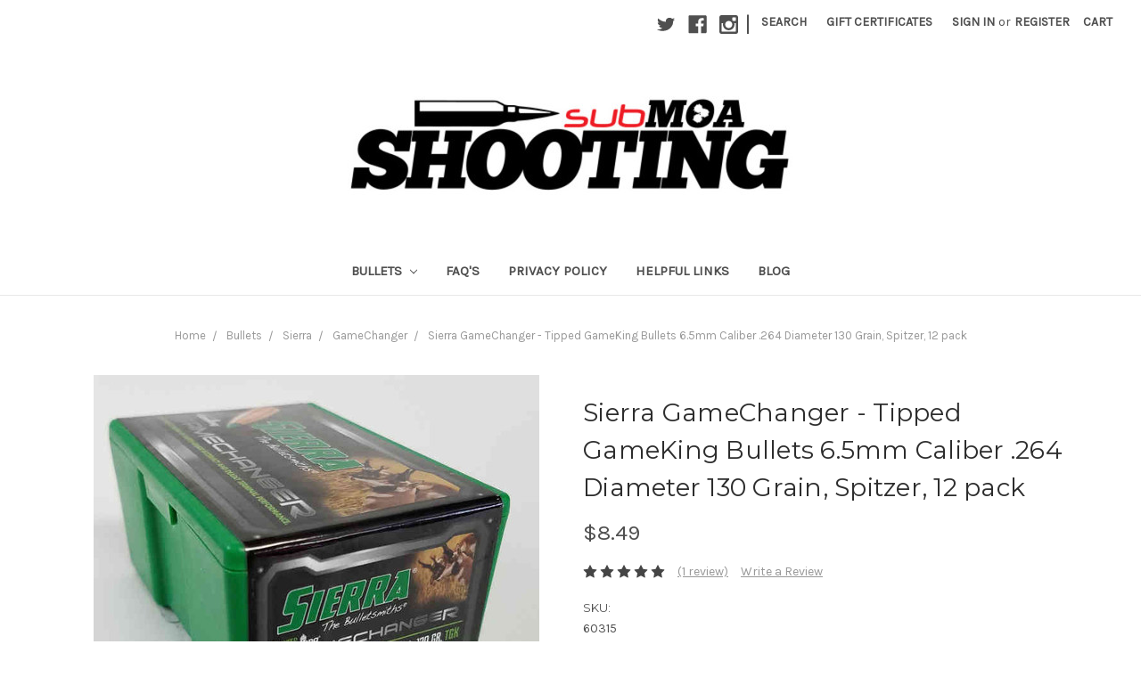

--- FILE ---
content_type: text/html; charset=utf-8
request_url: https://www.google.com/recaptcha/api2/anchor?ar=1&k=6LcjX0sbAAAAACp92-MNpx66FT4pbIWh-FTDmkkz&co=aHR0cHM6Ly93d3cuc3VibW9hc2hvb3RpbmcuY29tOjQ0Mw..&hl=en&v=N67nZn4AqZkNcbeMu4prBgzg&size=normal&anchor-ms=20000&execute-ms=30000&cb=wgy9v1a2pfx4
body_size: 49180
content:
<!DOCTYPE HTML><html dir="ltr" lang="en"><head><meta http-equiv="Content-Type" content="text/html; charset=UTF-8">
<meta http-equiv="X-UA-Compatible" content="IE=edge">
<title>reCAPTCHA</title>
<style type="text/css">
/* cyrillic-ext */
@font-face {
  font-family: 'Roboto';
  font-style: normal;
  font-weight: 400;
  font-stretch: 100%;
  src: url(//fonts.gstatic.com/s/roboto/v48/KFO7CnqEu92Fr1ME7kSn66aGLdTylUAMa3GUBHMdazTgWw.woff2) format('woff2');
  unicode-range: U+0460-052F, U+1C80-1C8A, U+20B4, U+2DE0-2DFF, U+A640-A69F, U+FE2E-FE2F;
}
/* cyrillic */
@font-face {
  font-family: 'Roboto';
  font-style: normal;
  font-weight: 400;
  font-stretch: 100%;
  src: url(//fonts.gstatic.com/s/roboto/v48/KFO7CnqEu92Fr1ME7kSn66aGLdTylUAMa3iUBHMdazTgWw.woff2) format('woff2');
  unicode-range: U+0301, U+0400-045F, U+0490-0491, U+04B0-04B1, U+2116;
}
/* greek-ext */
@font-face {
  font-family: 'Roboto';
  font-style: normal;
  font-weight: 400;
  font-stretch: 100%;
  src: url(//fonts.gstatic.com/s/roboto/v48/KFO7CnqEu92Fr1ME7kSn66aGLdTylUAMa3CUBHMdazTgWw.woff2) format('woff2');
  unicode-range: U+1F00-1FFF;
}
/* greek */
@font-face {
  font-family: 'Roboto';
  font-style: normal;
  font-weight: 400;
  font-stretch: 100%;
  src: url(//fonts.gstatic.com/s/roboto/v48/KFO7CnqEu92Fr1ME7kSn66aGLdTylUAMa3-UBHMdazTgWw.woff2) format('woff2');
  unicode-range: U+0370-0377, U+037A-037F, U+0384-038A, U+038C, U+038E-03A1, U+03A3-03FF;
}
/* math */
@font-face {
  font-family: 'Roboto';
  font-style: normal;
  font-weight: 400;
  font-stretch: 100%;
  src: url(//fonts.gstatic.com/s/roboto/v48/KFO7CnqEu92Fr1ME7kSn66aGLdTylUAMawCUBHMdazTgWw.woff2) format('woff2');
  unicode-range: U+0302-0303, U+0305, U+0307-0308, U+0310, U+0312, U+0315, U+031A, U+0326-0327, U+032C, U+032F-0330, U+0332-0333, U+0338, U+033A, U+0346, U+034D, U+0391-03A1, U+03A3-03A9, U+03B1-03C9, U+03D1, U+03D5-03D6, U+03F0-03F1, U+03F4-03F5, U+2016-2017, U+2034-2038, U+203C, U+2040, U+2043, U+2047, U+2050, U+2057, U+205F, U+2070-2071, U+2074-208E, U+2090-209C, U+20D0-20DC, U+20E1, U+20E5-20EF, U+2100-2112, U+2114-2115, U+2117-2121, U+2123-214F, U+2190, U+2192, U+2194-21AE, U+21B0-21E5, U+21F1-21F2, U+21F4-2211, U+2213-2214, U+2216-22FF, U+2308-230B, U+2310, U+2319, U+231C-2321, U+2336-237A, U+237C, U+2395, U+239B-23B7, U+23D0, U+23DC-23E1, U+2474-2475, U+25AF, U+25B3, U+25B7, U+25BD, U+25C1, U+25CA, U+25CC, U+25FB, U+266D-266F, U+27C0-27FF, U+2900-2AFF, U+2B0E-2B11, U+2B30-2B4C, U+2BFE, U+3030, U+FF5B, U+FF5D, U+1D400-1D7FF, U+1EE00-1EEFF;
}
/* symbols */
@font-face {
  font-family: 'Roboto';
  font-style: normal;
  font-weight: 400;
  font-stretch: 100%;
  src: url(//fonts.gstatic.com/s/roboto/v48/KFO7CnqEu92Fr1ME7kSn66aGLdTylUAMaxKUBHMdazTgWw.woff2) format('woff2');
  unicode-range: U+0001-000C, U+000E-001F, U+007F-009F, U+20DD-20E0, U+20E2-20E4, U+2150-218F, U+2190, U+2192, U+2194-2199, U+21AF, U+21E6-21F0, U+21F3, U+2218-2219, U+2299, U+22C4-22C6, U+2300-243F, U+2440-244A, U+2460-24FF, U+25A0-27BF, U+2800-28FF, U+2921-2922, U+2981, U+29BF, U+29EB, U+2B00-2BFF, U+4DC0-4DFF, U+FFF9-FFFB, U+10140-1018E, U+10190-1019C, U+101A0, U+101D0-101FD, U+102E0-102FB, U+10E60-10E7E, U+1D2C0-1D2D3, U+1D2E0-1D37F, U+1F000-1F0FF, U+1F100-1F1AD, U+1F1E6-1F1FF, U+1F30D-1F30F, U+1F315, U+1F31C, U+1F31E, U+1F320-1F32C, U+1F336, U+1F378, U+1F37D, U+1F382, U+1F393-1F39F, U+1F3A7-1F3A8, U+1F3AC-1F3AF, U+1F3C2, U+1F3C4-1F3C6, U+1F3CA-1F3CE, U+1F3D4-1F3E0, U+1F3ED, U+1F3F1-1F3F3, U+1F3F5-1F3F7, U+1F408, U+1F415, U+1F41F, U+1F426, U+1F43F, U+1F441-1F442, U+1F444, U+1F446-1F449, U+1F44C-1F44E, U+1F453, U+1F46A, U+1F47D, U+1F4A3, U+1F4B0, U+1F4B3, U+1F4B9, U+1F4BB, U+1F4BF, U+1F4C8-1F4CB, U+1F4D6, U+1F4DA, U+1F4DF, U+1F4E3-1F4E6, U+1F4EA-1F4ED, U+1F4F7, U+1F4F9-1F4FB, U+1F4FD-1F4FE, U+1F503, U+1F507-1F50B, U+1F50D, U+1F512-1F513, U+1F53E-1F54A, U+1F54F-1F5FA, U+1F610, U+1F650-1F67F, U+1F687, U+1F68D, U+1F691, U+1F694, U+1F698, U+1F6AD, U+1F6B2, U+1F6B9-1F6BA, U+1F6BC, U+1F6C6-1F6CF, U+1F6D3-1F6D7, U+1F6E0-1F6EA, U+1F6F0-1F6F3, U+1F6F7-1F6FC, U+1F700-1F7FF, U+1F800-1F80B, U+1F810-1F847, U+1F850-1F859, U+1F860-1F887, U+1F890-1F8AD, U+1F8B0-1F8BB, U+1F8C0-1F8C1, U+1F900-1F90B, U+1F93B, U+1F946, U+1F984, U+1F996, U+1F9E9, U+1FA00-1FA6F, U+1FA70-1FA7C, U+1FA80-1FA89, U+1FA8F-1FAC6, U+1FACE-1FADC, U+1FADF-1FAE9, U+1FAF0-1FAF8, U+1FB00-1FBFF;
}
/* vietnamese */
@font-face {
  font-family: 'Roboto';
  font-style: normal;
  font-weight: 400;
  font-stretch: 100%;
  src: url(//fonts.gstatic.com/s/roboto/v48/KFO7CnqEu92Fr1ME7kSn66aGLdTylUAMa3OUBHMdazTgWw.woff2) format('woff2');
  unicode-range: U+0102-0103, U+0110-0111, U+0128-0129, U+0168-0169, U+01A0-01A1, U+01AF-01B0, U+0300-0301, U+0303-0304, U+0308-0309, U+0323, U+0329, U+1EA0-1EF9, U+20AB;
}
/* latin-ext */
@font-face {
  font-family: 'Roboto';
  font-style: normal;
  font-weight: 400;
  font-stretch: 100%;
  src: url(//fonts.gstatic.com/s/roboto/v48/KFO7CnqEu92Fr1ME7kSn66aGLdTylUAMa3KUBHMdazTgWw.woff2) format('woff2');
  unicode-range: U+0100-02BA, U+02BD-02C5, U+02C7-02CC, U+02CE-02D7, U+02DD-02FF, U+0304, U+0308, U+0329, U+1D00-1DBF, U+1E00-1E9F, U+1EF2-1EFF, U+2020, U+20A0-20AB, U+20AD-20C0, U+2113, U+2C60-2C7F, U+A720-A7FF;
}
/* latin */
@font-face {
  font-family: 'Roboto';
  font-style: normal;
  font-weight: 400;
  font-stretch: 100%;
  src: url(//fonts.gstatic.com/s/roboto/v48/KFO7CnqEu92Fr1ME7kSn66aGLdTylUAMa3yUBHMdazQ.woff2) format('woff2');
  unicode-range: U+0000-00FF, U+0131, U+0152-0153, U+02BB-02BC, U+02C6, U+02DA, U+02DC, U+0304, U+0308, U+0329, U+2000-206F, U+20AC, U+2122, U+2191, U+2193, U+2212, U+2215, U+FEFF, U+FFFD;
}
/* cyrillic-ext */
@font-face {
  font-family: 'Roboto';
  font-style: normal;
  font-weight: 500;
  font-stretch: 100%;
  src: url(//fonts.gstatic.com/s/roboto/v48/KFO7CnqEu92Fr1ME7kSn66aGLdTylUAMa3GUBHMdazTgWw.woff2) format('woff2');
  unicode-range: U+0460-052F, U+1C80-1C8A, U+20B4, U+2DE0-2DFF, U+A640-A69F, U+FE2E-FE2F;
}
/* cyrillic */
@font-face {
  font-family: 'Roboto';
  font-style: normal;
  font-weight: 500;
  font-stretch: 100%;
  src: url(//fonts.gstatic.com/s/roboto/v48/KFO7CnqEu92Fr1ME7kSn66aGLdTylUAMa3iUBHMdazTgWw.woff2) format('woff2');
  unicode-range: U+0301, U+0400-045F, U+0490-0491, U+04B0-04B1, U+2116;
}
/* greek-ext */
@font-face {
  font-family: 'Roboto';
  font-style: normal;
  font-weight: 500;
  font-stretch: 100%;
  src: url(//fonts.gstatic.com/s/roboto/v48/KFO7CnqEu92Fr1ME7kSn66aGLdTylUAMa3CUBHMdazTgWw.woff2) format('woff2');
  unicode-range: U+1F00-1FFF;
}
/* greek */
@font-face {
  font-family: 'Roboto';
  font-style: normal;
  font-weight: 500;
  font-stretch: 100%;
  src: url(//fonts.gstatic.com/s/roboto/v48/KFO7CnqEu92Fr1ME7kSn66aGLdTylUAMa3-UBHMdazTgWw.woff2) format('woff2');
  unicode-range: U+0370-0377, U+037A-037F, U+0384-038A, U+038C, U+038E-03A1, U+03A3-03FF;
}
/* math */
@font-face {
  font-family: 'Roboto';
  font-style: normal;
  font-weight: 500;
  font-stretch: 100%;
  src: url(//fonts.gstatic.com/s/roboto/v48/KFO7CnqEu92Fr1ME7kSn66aGLdTylUAMawCUBHMdazTgWw.woff2) format('woff2');
  unicode-range: U+0302-0303, U+0305, U+0307-0308, U+0310, U+0312, U+0315, U+031A, U+0326-0327, U+032C, U+032F-0330, U+0332-0333, U+0338, U+033A, U+0346, U+034D, U+0391-03A1, U+03A3-03A9, U+03B1-03C9, U+03D1, U+03D5-03D6, U+03F0-03F1, U+03F4-03F5, U+2016-2017, U+2034-2038, U+203C, U+2040, U+2043, U+2047, U+2050, U+2057, U+205F, U+2070-2071, U+2074-208E, U+2090-209C, U+20D0-20DC, U+20E1, U+20E5-20EF, U+2100-2112, U+2114-2115, U+2117-2121, U+2123-214F, U+2190, U+2192, U+2194-21AE, U+21B0-21E5, U+21F1-21F2, U+21F4-2211, U+2213-2214, U+2216-22FF, U+2308-230B, U+2310, U+2319, U+231C-2321, U+2336-237A, U+237C, U+2395, U+239B-23B7, U+23D0, U+23DC-23E1, U+2474-2475, U+25AF, U+25B3, U+25B7, U+25BD, U+25C1, U+25CA, U+25CC, U+25FB, U+266D-266F, U+27C0-27FF, U+2900-2AFF, U+2B0E-2B11, U+2B30-2B4C, U+2BFE, U+3030, U+FF5B, U+FF5D, U+1D400-1D7FF, U+1EE00-1EEFF;
}
/* symbols */
@font-face {
  font-family: 'Roboto';
  font-style: normal;
  font-weight: 500;
  font-stretch: 100%;
  src: url(//fonts.gstatic.com/s/roboto/v48/KFO7CnqEu92Fr1ME7kSn66aGLdTylUAMaxKUBHMdazTgWw.woff2) format('woff2');
  unicode-range: U+0001-000C, U+000E-001F, U+007F-009F, U+20DD-20E0, U+20E2-20E4, U+2150-218F, U+2190, U+2192, U+2194-2199, U+21AF, U+21E6-21F0, U+21F3, U+2218-2219, U+2299, U+22C4-22C6, U+2300-243F, U+2440-244A, U+2460-24FF, U+25A0-27BF, U+2800-28FF, U+2921-2922, U+2981, U+29BF, U+29EB, U+2B00-2BFF, U+4DC0-4DFF, U+FFF9-FFFB, U+10140-1018E, U+10190-1019C, U+101A0, U+101D0-101FD, U+102E0-102FB, U+10E60-10E7E, U+1D2C0-1D2D3, U+1D2E0-1D37F, U+1F000-1F0FF, U+1F100-1F1AD, U+1F1E6-1F1FF, U+1F30D-1F30F, U+1F315, U+1F31C, U+1F31E, U+1F320-1F32C, U+1F336, U+1F378, U+1F37D, U+1F382, U+1F393-1F39F, U+1F3A7-1F3A8, U+1F3AC-1F3AF, U+1F3C2, U+1F3C4-1F3C6, U+1F3CA-1F3CE, U+1F3D4-1F3E0, U+1F3ED, U+1F3F1-1F3F3, U+1F3F5-1F3F7, U+1F408, U+1F415, U+1F41F, U+1F426, U+1F43F, U+1F441-1F442, U+1F444, U+1F446-1F449, U+1F44C-1F44E, U+1F453, U+1F46A, U+1F47D, U+1F4A3, U+1F4B0, U+1F4B3, U+1F4B9, U+1F4BB, U+1F4BF, U+1F4C8-1F4CB, U+1F4D6, U+1F4DA, U+1F4DF, U+1F4E3-1F4E6, U+1F4EA-1F4ED, U+1F4F7, U+1F4F9-1F4FB, U+1F4FD-1F4FE, U+1F503, U+1F507-1F50B, U+1F50D, U+1F512-1F513, U+1F53E-1F54A, U+1F54F-1F5FA, U+1F610, U+1F650-1F67F, U+1F687, U+1F68D, U+1F691, U+1F694, U+1F698, U+1F6AD, U+1F6B2, U+1F6B9-1F6BA, U+1F6BC, U+1F6C6-1F6CF, U+1F6D3-1F6D7, U+1F6E0-1F6EA, U+1F6F0-1F6F3, U+1F6F7-1F6FC, U+1F700-1F7FF, U+1F800-1F80B, U+1F810-1F847, U+1F850-1F859, U+1F860-1F887, U+1F890-1F8AD, U+1F8B0-1F8BB, U+1F8C0-1F8C1, U+1F900-1F90B, U+1F93B, U+1F946, U+1F984, U+1F996, U+1F9E9, U+1FA00-1FA6F, U+1FA70-1FA7C, U+1FA80-1FA89, U+1FA8F-1FAC6, U+1FACE-1FADC, U+1FADF-1FAE9, U+1FAF0-1FAF8, U+1FB00-1FBFF;
}
/* vietnamese */
@font-face {
  font-family: 'Roboto';
  font-style: normal;
  font-weight: 500;
  font-stretch: 100%;
  src: url(//fonts.gstatic.com/s/roboto/v48/KFO7CnqEu92Fr1ME7kSn66aGLdTylUAMa3OUBHMdazTgWw.woff2) format('woff2');
  unicode-range: U+0102-0103, U+0110-0111, U+0128-0129, U+0168-0169, U+01A0-01A1, U+01AF-01B0, U+0300-0301, U+0303-0304, U+0308-0309, U+0323, U+0329, U+1EA0-1EF9, U+20AB;
}
/* latin-ext */
@font-face {
  font-family: 'Roboto';
  font-style: normal;
  font-weight: 500;
  font-stretch: 100%;
  src: url(//fonts.gstatic.com/s/roboto/v48/KFO7CnqEu92Fr1ME7kSn66aGLdTylUAMa3KUBHMdazTgWw.woff2) format('woff2');
  unicode-range: U+0100-02BA, U+02BD-02C5, U+02C7-02CC, U+02CE-02D7, U+02DD-02FF, U+0304, U+0308, U+0329, U+1D00-1DBF, U+1E00-1E9F, U+1EF2-1EFF, U+2020, U+20A0-20AB, U+20AD-20C0, U+2113, U+2C60-2C7F, U+A720-A7FF;
}
/* latin */
@font-face {
  font-family: 'Roboto';
  font-style: normal;
  font-weight: 500;
  font-stretch: 100%;
  src: url(//fonts.gstatic.com/s/roboto/v48/KFO7CnqEu92Fr1ME7kSn66aGLdTylUAMa3yUBHMdazQ.woff2) format('woff2');
  unicode-range: U+0000-00FF, U+0131, U+0152-0153, U+02BB-02BC, U+02C6, U+02DA, U+02DC, U+0304, U+0308, U+0329, U+2000-206F, U+20AC, U+2122, U+2191, U+2193, U+2212, U+2215, U+FEFF, U+FFFD;
}
/* cyrillic-ext */
@font-face {
  font-family: 'Roboto';
  font-style: normal;
  font-weight: 900;
  font-stretch: 100%;
  src: url(//fonts.gstatic.com/s/roboto/v48/KFO7CnqEu92Fr1ME7kSn66aGLdTylUAMa3GUBHMdazTgWw.woff2) format('woff2');
  unicode-range: U+0460-052F, U+1C80-1C8A, U+20B4, U+2DE0-2DFF, U+A640-A69F, U+FE2E-FE2F;
}
/* cyrillic */
@font-face {
  font-family: 'Roboto';
  font-style: normal;
  font-weight: 900;
  font-stretch: 100%;
  src: url(//fonts.gstatic.com/s/roboto/v48/KFO7CnqEu92Fr1ME7kSn66aGLdTylUAMa3iUBHMdazTgWw.woff2) format('woff2');
  unicode-range: U+0301, U+0400-045F, U+0490-0491, U+04B0-04B1, U+2116;
}
/* greek-ext */
@font-face {
  font-family: 'Roboto';
  font-style: normal;
  font-weight: 900;
  font-stretch: 100%;
  src: url(//fonts.gstatic.com/s/roboto/v48/KFO7CnqEu92Fr1ME7kSn66aGLdTylUAMa3CUBHMdazTgWw.woff2) format('woff2');
  unicode-range: U+1F00-1FFF;
}
/* greek */
@font-face {
  font-family: 'Roboto';
  font-style: normal;
  font-weight: 900;
  font-stretch: 100%;
  src: url(//fonts.gstatic.com/s/roboto/v48/KFO7CnqEu92Fr1ME7kSn66aGLdTylUAMa3-UBHMdazTgWw.woff2) format('woff2');
  unicode-range: U+0370-0377, U+037A-037F, U+0384-038A, U+038C, U+038E-03A1, U+03A3-03FF;
}
/* math */
@font-face {
  font-family: 'Roboto';
  font-style: normal;
  font-weight: 900;
  font-stretch: 100%;
  src: url(//fonts.gstatic.com/s/roboto/v48/KFO7CnqEu92Fr1ME7kSn66aGLdTylUAMawCUBHMdazTgWw.woff2) format('woff2');
  unicode-range: U+0302-0303, U+0305, U+0307-0308, U+0310, U+0312, U+0315, U+031A, U+0326-0327, U+032C, U+032F-0330, U+0332-0333, U+0338, U+033A, U+0346, U+034D, U+0391-03A1, U+03A3-03A9, U+03B1-03C9, U+03D1, U+03D5-03D6, U+03F0-03F1, U+03F4-03F5, U+2016-2017, U+2034-2038, U+203C, U+2040, U+2043, U+2047, U+2050, U+2057, U+205F, U+2070-2071, U+2074-208E, U+2090-209C, U+20D0-20DC, U+20E1, U+20E5-20EF, U+2100-2112, U+2114-2115, U+2117-2121, U+2123-214F, U+2190, U+2192, U+2194-21AE, U+21B0-21E5, U+21F1-21F2, U+21F4-2211, U+2213-2214, U+2216-22FF, U+2308-230B, U+2310, U+2319, U+231C-2321, U+2336-237A, U+237C, U+2395, U+239B-23B7, U+23D0, U+23DC-23E1, U+2474-2475, U+25AF, U+25B3, U+25B7, U+25BD, U+25C1, U+25CA, U+25CC, U+25FB, U+266D-266F, U+27C0-27FF, U+2900-2AFF, U+2B0E-2B11, U+2B30-2B4C, U+2BFE, U+3030, U+FF5B, U+FF5D, U+1D400-1D7FF, U+1EE00-1EEFF;
}
/* symbols */
@font-face {
  font-family: 'Roboto';
  font-style: normal;
  font-weight: 900;
  font-stretch: 100%;
  src: url(//fonts.gstatic.com/s/roboto/v48/KFO7CnqEu92Fr1ME7kSn66aGLdTylUAMaxKUBHMdazTgWw.woff2) format('woff2');
  unicode-range: U+0001-000C, U+000E-001F, U+007F-009F, U+20DD-20E0, U+20E2-20E4, U+2150-218F, U+2190, U+2192, U+2194-2199, U+21AF, U+21E6-21F0, U+21F3, U+2218-2219, U+2299, U+22C4-22C6, U+2300-243F, U+2440-244A, U+2460-24FF, U+25A0-27BF, U+2800-28FF, U+2921-2922, U+2981, U+29BF, U+29EB, U+2B00-2BFF, U+4DC0-4DFF, U+FFF9-FFFB, U+10140-1018E, U+10190-1019C, U+101A0, U+101D0-101FD, U+102E0-102FB, U+10E60-10E7E, U+1D2C0-1D2D3, U+1D2E0-1D37F, U+1F000-1F0FF, U+1F100-1F1AD, U+1F1E6-1F1FF, U+1F30D-1F30F, U+1F315, U+1F31C, U+1F31E, U+1F320-1F32C, U+1F336, U+1F378, U+1F37D, U+1F382, U+1F393-1F39F, U+1F3A7-1F3A8, U+1F3AC-1F3AF, U+1F3C2, U+1F3C4-1F3C6, U+1F3CA-1F3CE, U+1F3D4-1F3E0, U+1F3ED, U+1F3F1-1F3F3, U+1F3F5-1F3F7, U+1F408, U+1F415, U+1F41F, U+1F426, U+1F43F, U+1F441-1F442, U+1F444, U+1F446-1F449, U+1F44C-1F44E, U+1F453, U+1F46A, U+1F47D, U+1F4A3, U+1F4B0, U+1F4B3, U+1F4B9, U+1F4BB, U+1F4BF, U+1F4C8-1F4CB, U+1F4D6, U+1F4DA, U+1F4DF, U+1F4E3-1F4E6, U+1F4EA-1F4ED, U+1F4F7, U+1F4F9-1F4FB, U+1F4FD-1F4FE, U+1F503, U+1F507-1F50B, U+1F50D, U+1F512-1F513, U+1F53E-1F54A, U+1F54F-1F5FA, U+1F610, U+1F650-1F67F, U+1F687, U+1F68D, U+1F691, U+1F694, U+1F698, U+1F6AD, U+1F6B2, U+1F6B9-1F6BA, U+1F6BC, U+1F6C6-1F6CF, U+1F6D3-1F6D7, U+1F6E0-1F6EA, U+1F6F0-1F6F3, U+1F6F7-1F6FC, U+1F700-1F7FF, U+1F800-1F80B, U+1F810-1F847, U+1F850-1F859, U+1F860-1F887, U+1F890-1F8AD, U+1F8B0-1F8BB, U+1F8C0-1F8C1, U+1F900-1F90B, U+1F93B, U+1F946, U+1F984, U+1F996, U+1F9E9, U+1FA00-1FA6F, U+1FA70-1FA7C, U+1FA80-1FA89, U+1FA8F-1FAC6, U+1FACE-1FADC, U+1FADF-1FAE9, U+1FAF0-1FAF8, U+1FB00-1FBFF;
}
/* vietnamese */
@font-face {
  font-family: 'Roboto';
  font-style: normal;
  font-weight: 900;
  font-stretch: 100%;
  src: url(//fonts.gstatic.com/s/roboto/v48/KFO7CnqEu92Fr1ME7kSn66aGLdTylUAMa3OUBHMdazTgWw.woff2) format('woff2');
  unicode-range: U+0102-0103, U+0110-0111, U+0128-0129, U+0168-0169, U+01A0-01A1, U+01AF-01B0, U+0300-0301, U+0303-0304, U+0308-0309, U+0323, U+0329, U+1EA0-1EF9, U+20AB;
}
/* latin-ext */
@font-face {
  font-family: 'Roboto';
  font-style: normal;
  font-weight: 900;
  font-stretch: 100%;
  src: url(//fonts.gstatic.com/s/roboto/v48/KFO7CnqEu92Fr1ME7kSn66aGLdTylUAMa3KUBHMdazTgWw.woff2) format('woff2');
  unicode-range: U+0100-02BA, U+02BD-02C5, U+02C7-02CC, U+02CE-02D7, U+02DD-02FF, U+0304, U+0308, U+0329, U+1D00-1DBF, U+1E00-1E9F, U+1EF2-1EFF, U+2020, U+20A0-20AB, U+20AD-20C0, U+2113, U+2C60-2C7F, U+A720-A7FF;
}
/* latin */
@font-face {
  font-family: 'Roboto';
  font-style: normal;
  font-weight: 900;
  font-stretch: 100%;
  src: url(//fonts.gstatic.com/s/roboto/v48/KFO7CnqEu92Fr1ME7kSn66aGLdTylUAMa3yUBHMdazQ.woff2) format('woff2');
  unicode-range: U+0000-00FF, U+0131, U+0152-0153, U+02BB-02BC, U+02C6, U+02DA, U+02DC, U+0304, U+0308, U+0329, U+2000-206F, U+20AC, U+2122, U+2191, U+2193, U+2212, U+2215, U+FEFF, U+FFFD;
}

</style>
<link rel="stylesheet" type="text/css" href="https://www.gstatic.com/recaptcha/releases/N67nZn4AqZkNcbeMu4prBgzg/styles__ltr.css">
<script nonce="pgFDIOERkPLxhwKwvDSzqw" type="text/javascript">window['__recaptcha_api'] = 'https://www.google.com/recaptcha/api2/';</script>
<script type="text/javascript" src="https://www.gstatic.com/recaptcha/releases/N67nZn4AqZkNcbeMu4prBgzg/recaptcha__en.js" nonce="pgFDIOERkPLxhwKwvDSzqw">
      
    </script></head>
<body><div id="rc-anchor-alert" class="rc-anchor-alert"></div>
<input type="hidden" id="recaptcha-token" value="[base64]">
<script type="text/javascript" nonce="pgFDIOERkPLxhwKwvDSzqw">
      recaptcha.anchor.Main.init("[\x22ainput\x22,[\x22bgdata\x22,\x22\x22,\[base64]/[base64]/MjU1Ong/[base64]/[base64]/[base64]/[base64]/[base64]/[base64]/[base64]/[base64]/[base64]/[base64]/[base64]/[base64]/[base64]/[base64]/[base64]\\u003d\x22,\[base64]\x22,\x22WksUZRpRw6o0ZgfDqn4dw4jDhcKCcWIxYsKXB8K+GgVvwrTCqV9BVBlWJcKVwrnDjCo0wqJ0w6p7FELDskjCvcKkGsK+wpTDvcOJwofDlcO/NgHCusKHdyrCjcOnwqlcwoTDr8KtwoJwf8Otwp1AwpEAwp3DnEwdw7JmYsOFwpgFMMORw6DCocOiw4gpwqjDp8OjQMKUw45Wwr3CtQsDPcOVw70mw73CplnCnXnDpT8SwqtfZ2bCinrDlDwOwrLDoMO1dgpcw5paJkvCo8Oxw4rCux/DuDfDmSPCrsOlwoR1w6Acw4HCrmjCqcK/[base64]/CksK3wqljw4MswpNAw4zDnWnCiWDDll7DrcKZw7rDozB1woxDd8KzLsKCBcO6wrvCo8K5ecK2woVrO0tAOcKzO8OMw6wLwph7Y8K1woEvbCVjw7prVsKbwo0uw5XDmGt/bCbDkcOxwqHCgsO8Gz7Cu8OCwos7woUlw7pQCcO4c2dXDsOeZcKWFcOEIzTCinUxw4bDj0QBw7dtwqgKw53CqlQoEMODwoTDgFsQw4HCjGLCucKiGELDicO9OU1/Y1cpEsKRwrfDpn3CucOmw67DlmHDicOfcDPDlwR2wr1vw5VBwpzCnsKvwpYUFMK1VwnCkgzCtAjCliDDl0M7w6bDl8KWNBU6w7MJXMOJwpAkcMONW2h0TsOuI8O9fMOuwpDCjWLCtFgKM8OqNS3CpMKewpbDg0F4wrpdEMOmM8Omw4XDnxBUw4/DvH5mw67CtsKywpPDmcOgwr3CoGjDlCZ8w4HCjQHCn8KkJkg5w4fDsMKbGFLCqcKJw6cyF0rDrHrCoMKxwonCrw8vwqbCjgLCqsOJw5AUwpAow5vDjh0wCMK7w7jDmnY9G8Oia8KxKSzDlMKyRhDCj8KDw6MRwr0QMyTCvsO/wqMrY8O/wq4SdcOTRcOkCMO2LQ9mw48Vwqxuw4XDh13Dtw/CssONwr/CscKxBMKJw7HCtijDl8OYUcOVUlE7JCIENMKkwrnCnAw4w7/[base64]/DnMK1wqIgw5PCmG8xw5c2w7PCiifCocOQw5rCgMOzA8OFWMOlAcOnD8Kmw5tMUsOfw6zDo0NdTsO+M8KLTsOcNMOQMD3CiMKTwpMHZj/CoS7Dj8O/w43DhD4nwq1ewpTDsi7Ct05uwpLDmcK8w5/DsmZQw5RvGsKKAcOJwpJDCMOKGnUqw73Cui/[base64]/w7bDvVktYw3CkFJ6wqsoPsOMwoLClCjDkMONwrECwrsSw6p2w5waw6jDmcOzw6TCkMOdLcKjwpRUw4nCujkLcMO7MMKiw7zDrMKTwpzDn8KJbcKKw7DCuTJTwrx9wqV+eRbDkWHDpxh+Vh8Sw7N9HMO9PsKSwqoVUMKLFsKIfVssw6PDsMK0w5jDllTCvB/[base64]/[base64]/DlcKSw5Bva8KORyfDoXJZwqJzwofDjMO2UcOTwpDCo8K/[base64]/XCB1U8Oawo/DrcODw63DoFIwXcKeBMK4O8OCw60EB8KlKMKEworDlBXCqcOzwoZyw4jCqSM/BXzClcO/wp9hPkEKw4Y7w50NVcKbw7jCmGYew55EMhDDlsKGw7cLw7fDmsKEZ8KhewB8Ah17eMOawonCpcKIYSc/w6ohw5XCs8Okw68WwqvDriMuwpLCrDfCkxbCscKcwq8iwofCu8O5wrQuw5vDmcOgw7bDucKtEMO9ckHCrnkjwonCi8OAwr5iwqHDpMOCw496BATDksKow6MCwqp7wqnCoQ1Nw78dwpDDkR5ewphaK0TCq8KJw4ksCnMBwo/Ci8O0Un5qMcKiw7cbw5RkU0hHTsOpwpAGG2o6XAkmwpZydsOyw6pzwo8Sw5DDo8KAw6JeYcKObF3CrMKTw5/Ct8OQw4J7J8KqR8OVw67DgRlMPMKbw7vDjcKDwpwywofDlTwNSMKgZkQFPsOvw7k5FsOOWcO+BHfDv11xIsKqdirDnMOSIxrCs8KCw5nDkcKLCMO4wrPDjmzCtsO/w5fDr2TDoGLCk8OcFsK/w6ERcBRwwpICUDk8w5vDgsKUw5bCjsObw4LDucKMw7xKYMO1wpjCkMOnw4xiRmnDniUwMm1mw4kMw7sawrfCnQ7Cpm5fD1PDisOhUwrChz3DoMOtIz3DjsOBw7LCo8KlfUw0HCFpIMKZwpEVQCXCrkR/[base64]/DgXQHw5QvY8Osw6dkfy7CncKSFEsaw6jCg2txwpTDnVjCiDTDtR3CrQJrwqDDocKaw4vCtcOFw7klTcO3fsOuTsKYSEnChcKREg5owqHDsGIzwoQePicFG1cKw7/[base64]/[base64]/PMKowrTCqMOcw6JUNsKWIBxiwofDhcKde8KPWsKAf8KGw5ovw7zDtyYkwppQLgU8w6/Dl8OuworCvlJSO8O4w4/DrMKbTsKeAMOoezU6wrplw4LCjcKew6rCuMOrC8OYwpJFwqoibsOXwrjDkntvbMKDHsOFwrVCCnTDnHnDo1XCiWTCv8KiwrBYw5XDqsOUw59+PhLCjQDDkRVzw5QtbU/CkFjCt8K3w5AjNXoXw5PDrcKFw6zChsK7ODQow4QvwoF/DRFPfsKgdAPDtsKvw5fChcKCw5jDosOzwrbCnRPCtcOxGWjCoX81GEVUwrrDlMOZJ8KODcKuLXjDscKow4oTbMO9IGtZfMKaYsKzRi7Cl07Ds8Kewq7Di8OgDsORwrrDssOpw7bDgXxtw4wIw7YMNlE4ZQIdwrrDkSHCqHzCijzDoTvDrk/DngDDn8O1w5YtAUnClWxMCsOWwrICwpDDmcKZwqcZw4c0O8OkFcK6wqBbKsKSwqDCtcKZw6Nhw5NWwqg7woZjMcOdwrFIGRrCrXkPwpfDrBrCn8Kswo0sSUrCqQFOwr5Gwr4RJMO/fcOswrUtw65Tw78LwqRnV3fDgh7CqyHDmltcw5PDmcKIXMOEw73DncKWwprDmsOEwoPDp8KUw4fDrcOLC0gNfm5sw73DjU9aK8KYAMO/[base64]/Co8Ofw5XDq8OMwp/CiMKOGsKMCcK9TmE5DsOFHsKyNcKJw5kBwq9dTA0NX8K9w5IVXcOPw73DgMOrw7oDHxDCuMOJUcOAwqPDsjvDoh8gwqoXwp1Dwp85DMO8TcK7w7o8RlzDp2/DuC7CmsO5XSdLYQo2w5PDgUJML8KuwoJ8wpgewrXDjBnCsMKvC8KyGsKNPcOuw5Z/woIhXF00Cld1wqcewqM3w5E5MCfDrsKpa8O8w4VdwpPDiMOlw6LCs0Rgw7jCjcKbCMKywo/Cr8KbCHfCiXDDjcK9wpnDnsKWecOJPQ7Cs8Kvwq7DgQfCl8OTMxbCosK/Nlgkw40jw7PDgzXCszXDssOtw41DH1TDuQzDtcKzYcKDTcOFacOOehjDiWUzwpdfb8KeJzt9cCRUwpbDmMK2O3HChcOKw6PDjsOWdQgjVxLDncOiWsO9YSUYJkdBwoXCoCd0wq7DgsOiHAQQw6PCqcKLwoxLw4wdwpbCphlaw4YiSyxAw6fDnsKLwqXDtXjDgRUeVMO/CMOFwojDjsODw5kwA1lVfR0xVsOBVcKmaMOIBnTDmsKNbcKkNMOHw4fDuB3CmiMIUVpvw7bDq8KUJjTDicO/HkDDq8OgVTnDqlXDlE/Djl3Ct8Kswpx9w5fCsWI6a2XCncKfd8KtwqwTRxrCiMOnNgcuw5w/IxxHD2UzworDocK9wq4gwp/CpcKHQsO2GsKDdTXDr8KAf8OaEcK7wo1nRHXDtsOWJMKNf8KvwpZCazFJwrXDsXUMFcOcwovDlcKGwpVqw7jCnjdoOhxRCsKEIsKFwqAzwpN/SsKeR3tdwq/[base64]/DjcKxwpEvF8OgE8OIW8Kiw7p1w6XDqHTDunDCpnDDpSfDpA7DnsOfwpdpwqvDjMKYw6dswqRqw7g6wqILwqTDvsKzVQXDqC/[base64]/CgZKL8K6w7Ybwr/CpcO3HcKocw4/wo/DlnvDln5vLH3DvMOIwpRHw7wCwrbCnlXCrsO7f8OgwosKGcKgCsKFw4TDm1JgCcOBUh/ClyXDtCFqUcOiw7fDqUwRdcKSwoNxKsOQbCfCo8KoEMKCYsOKNS7ChMO5NcO8RmUsfTfDrMKoI8OFwqNdBjVjw5taBcKCw63DjsK1LsKDw7QEb0rDr0bCuV5QK8O7KMOrw5HDsyXDmMOXCsOaHSHCtsO4BEFIbT3ChB/CqcOgw7HCtgzCiB96w4pWVyAPNAJAecK9wo7DujHChmbDkcOAw4M+wqZbwpcZacKLV8Oyw4NPICRXTGjDuxA9SsOTwqp/w6HCt8OrdsOJwoPDncOpwrHCksOrDMKswoZ2asOjwq3CpcO0wr7DmsOrw5dkCcKcUsO2w5PDh8K/w7xdwo7DtMOmSislEwMHw6d/VyEyw7gGw5cRRG3CvMOww5dEwrRyQRXCt8OYdi7CjSoEwrfCpsK2cCHDuhUAwrLDi8Ksw4LDiMOQwqwMwoIMEmEnEsOTw7LDihrCrW1mGQvDmsOsYMOwwpvDvcKIw6DCgsKpw4nCvw50wp16XcK0bMO4w7/[base64]/JD9uw4HDjsOaMMOHw4BWw7N3w4U/wpLDkFJNPTh7PjZSLnfCvsOgVQFREHzDjjPDphvDnMKIJkVBZ0UXRcOBw5zDvnN7AzVpw6LCvcO+PMORw6IoVMOjG34/I03CiMO4FjrCpSB4DcKIwqLChcKwMsKZHsOrAQnDqsOEwrvDrD/DvEpiSMOnwoPDlMOWw5hpw4YHw73CqlDDjStJJcKRwozCi8KAdjRwdsKow70NwqnDuXXCqsKmTF4Nw5U8w6tPTMKCEjI5ScOfeMK9w5PCmCVqwpdGwonDhX9JwoYJwr7DksKrZMOSw4PDkDU/w7NLOG09w4XDr8Okw7jDhMK+AE7DvGTCg8KySwEwK2TDqsKaZsO6fA52GAgzMV/DpsOdAl9LUU9YwqLCu3/DvsKwwolYwqTCnW4Cwp8ow4pKYXjDiMOhLcKtw7jCnsKZd8OlYcOhMRU6ICx6UC1vwrbDvErCgl0LFjDDosKFHV3DqMKLQFrCgBsqbMOWQBPDjMOUwoHDvUhMYcK6PcK3wogGwovCtcOkQiUjwp7Cl8Otwq1pRB/Cl8Oqw74Vw5DCqMO7D8OicjxewofCgcOyw6QjwoHCj3HChk4ne8O1wpoZIj88EsKQB8ObwqPDosOaw6jDjsK4wrNawofCoMKlKsOpNsKYXBTCs8OHwptuwoM5wo4lSz3ClxTClDduCcOoCjLDpMOWKsK/[base64]/DqVTCi8Ktw7pffSBlw6HCvMKOw47DvBR8FTvCp3RkbcKiI8Oew6vDhcKmwqJVwqNUAsOaaSvCpSXDsnvCtMKMI8Obw55gNMO/G8OLwpbCisOONsOkfsKuw7rCgUUlJMKrYRzCvlnDrVjDml8mw71eG1jDmcKiworDqcK/IsORNsKySsOWa8O/PSIFw6YzBFQJw5rCiMO3AQPDrsKcJMOjwqk4wpsuBsOcwr7DlMOiesOOGTzDisKoCBNpSUzDuwg/w7MAwqLCtsKcfMOcS8K0wpMJwq8UGUkUHw3DgsO9wrnCscKGbUhtMsO5ICMkw7t8M19fP8KUSsOVeB/DtGTCqSh7wonDqDbDjSTDojhVw6N4RwgyMMKXacK0HRtjA30HQsOIwrfDmSzDv8OHw5LDnlHCp8KywpEPAHbCgcKlC8KpQWdww4x3wobCm8KcwobCv8Kxw79wQcOFw7NBfMOlPXxTa23Dt1DCiznCtsK4wqTCscK3wrbCixweF8OyQgLDsMKmwqF/PmnDnV3DhFPDosOJwr7Dq8Ouw5N4NE7CqT7CpEA6F8KnwrzCtCTCpnvCuWBlAMOowpEvLCBWMMKrwrwNw6bCoMOWw6pwwrjCkBYLwrzDpjDCgcKww7J8c13DpwPDomPCozrCtMOhwoJ3wp/CiHBZL8K8PS/DikhARjXDrgjDhcK2wrrCo8OLwq7CvzrCsE1PA8OMwrXDlMOGOcOGw5VUwqDDncKfwpF7wp8/w7pyBcKlwoFQdMOcwrcYw7BAXsKDw7JCw7nDkE9/[base64]/DqXorwpx6VnJ7wrUuPsO+GmTCuDzCjMO+w79gwpQiw53CtVvDncKWwpdZwq9qwoJFwo0eZArDgcO9wqAGWMKkUcOFwq9hcjtwDDYLL8K4w50JwpjChWoowqnDo00afcK0PMKsc8OdR8K9w7FKScO9w549wprDoD9gwqUgFcKvwqodCQJwwqcWFWjDtUhZwqd/N8Oxw4nCpMKAPmRWwo5bCjPCuyXDlMKLw5gCw7d8wojDv0LCg8OmwqPDicODZzNYw77DvWzCn8OqTBLDpsObJ8Kvwp7CgTjDj8OQI8Owf0fDtXcKwo/DlsKJCcOwwprCssOrw7vDvgwtw6LCkjpRwpV1wq0ZwrTCsMKoJyDDiAtEGiZUbn1UbsOuwqMwW8OOw5I4wrTDusKvKsKJwoVgFXpbw4BmZidRw41vLMOuHVo1w7/[base64]/RhTClWJlcsKzCmvDp8KiwotmGcK9woJnw5DChMOkFg07w6PCjsKkJmoJw43DrC7CkkDCq8OzJsOpeQtCw4fDgRrDgibCtGxhw7V2NcOrwrPDhjNtwrBowq4oWMO5wrgeGTjDjjjDjsKewr5FL8KewpZswrNGwqhiw7FkwpI2w4XCoMOJC1rDikF4w6wwwrrDpwbCj0F/[base64]/w6BBwoXDtx3CmcKzw67Du8OTwog2w6LDpsK1RyPDjgVdDg/DuxZaw4llOHvDhRnCm8KqawPDssKrwqA5CXsGDsOVKMKnw4zDl8KQw7PCu0oYQ1PCj8O8FsOYwqNxXlbDm8Kywo7DuzsRVA3DhsOGRMKtwpjCkSUbw68fwpnDusO+XMOKw63Cv0PCiWYJw5/[base64]/w5DDt3fDjHg6S8K2wo98wpVQcB/CsW1uRcK/wrnCpcOrw5JmesKcBcKuw590wp0BwrzDjMKdw48MYlDDu8KIwqsKwoE+BsOmZsKdw5bDvhMHa8OFI8K8w7XDrsOnZhlxw5PDrwrDiivCsyk5ERI/TQDDu8OHRBIjw5PDs0XCiUbCnsKAwqjDr8K0WzPCmiXCoB1eEVfCjXvDh0TChMObSgjDhcKEwrnDs2ZkwpN/w6PCggnCq8K1EsOzw4/DkcOlwq3CkSdKw4zDnS5dw7LCk8OYwrfCukJNwrPCsGrCmsK0MMK/wqnCvUoTwq14dmzCvMK/[base64]/w5kTwr3Dp03DtsOQBX1hwrXDh0rCj1bCsQLDmg3CqUzCtsOZwqsEfcOVUSMWKcKMecKkMAxIOgbChQ7DgsOyw5rDr3BYwqEnQSA+w48dw6p0wqHDgEjClVdbw7MMQCvCtcKNw4TCucOWJ1BBY8KrRWEJwr5qT8K/Z8O3YsKMwq5hw77DvcKow7l6w5FeasKJw6zCulfDojRHw7zCicOIPsKswqtIKFTCqDHCv8KLEMOad8K5Oz/[base64]/ClBxUBA0jUhzCjlTDuhnDsVXDnkEzbyAURsK+NRbCqmPCh23DncKPwoLDrMKiLMK1w6RLDMOsPcKGwpjCrn7DlCF/eMObwogCHyYSfEJRNcOVRDfDmsODw6Fkw5JXwpwcFTfDp3jCvMOFw5nDqlMuw6/[base64]/[base64]/CsMObCcKpM3HDrMORwrrDv3J4w7vDjsOew5zCiMKke8OyNgpKCcKKwrs7ITXCqH7CqF/DscO8OHkjwplkUTNHbcKEwqXCscKva2/CtwIjQgY+GTzDuWgqb2XCsl3Dph9EHFjDqcO5wqLDr8KfwprChXcQw4/CpcKfwoAVHMOrBcKEw6Ezw7FQw6vDgMOKwqBoIVxnX8KNCT0UwrpVwptneQR3YQrCqFTCicKTwqFJKGwawqXCocKbw6Eow7LCscO6wqEiRMOwZ3LDpxohbzTDn2/DvcO+wqUcwrhVBzpowpfDjERUWFtxeMOOwoLDrSPDgMOUFsOGIyBfQX7CvnbCpsOPw4TCpzDDlsKTGMO3wqQxwrrDh8KLw7RWUcOpRMO9w6TCtCBvAwLDsgXCoXPDrMOPeMO/cTomw4dvL1HCqcOfKsKdw6kJwoIMw7dHwqbDvsKhwqvDlEM5NnfDgMOOw6/[base64]/CisKQc8O+IsOHw53ClsONHMKFwprCvnzDuMKDTcOmMEzDnGofwrouwr5+VcOawo3CuQt4wpBQEjYywpvCjjDDo8KWR8O0wrzDsyQzUyPDmmV2bFDDgHh/w7l8ZsOCwq9xMsKQwokwwpQ+HsKhMMKqw6TDncKwwpcOBWbDg1/CiUkBR0AVwpsPw47Ci8K0w78VScOzw5DClC3DnS/Drn3Co8K1wqZKw4bCmcOHMMOCYcKxwpYfwrwxFDbDscOfwp3CsMKQCUbDvcKlw7PDhB0Rw4k5wqs9w4NzVHVFw6fCmMKISQBgw4BJWy1FAsKvZMOow600WXDDv8OIIn3DrXYCcMOYLkvDisOTAMK/CxxaSBHDqcKXUSccw57DpVLCscOKIADDq8KOJHE7w7Ntw4wRw5IKw41xQsK9clrDscKlZ8Kfb3IYw4zDnRTDisK+w6BZw5wlc8Oww7Zew6FTwqXDoMOZwq4vG3JLw63DkcKXYMKIYC7CgTFHwpbCk8O3w6UjFl1sw7HDm8KoVj9dwrfDrMK0XcOpw7/Dk3F8YkrCs8OOU8Khw4zDuXnDmsOTw6bDicOjRVkhY8KfwpMww5rCmMK3woTCpjbDiMKIwoYxaMKBwox2A8KSwpR0NMKfBMKAw5pMAMK/JMKdwpHDrGFvw4tOw540wrBfR8O6w4xSwr0Rw4lcw6TCg8KPwoMFN33DlsOMwpkJe8O1w54xwo5+w5DCkFXDmHpTwqbCkMOOw6pxwqhAE8KuGsOlwqnCsFXCinbDnCjCncKMe8KqNMKEOMKsA8OBw5NQw4/CqMKrw6vDvMOsw5/[base64]/CkU8wwozCuW8ZKw0wdj5STGRIw5kZRMKzZ8KNWhXDvn3CuMKOwrU0YjfDhmY6wrLCg8KJwpjCqMK8w5PDmsKOw71bw6zDvGvCuMKpUMOgwrdJw5B5w4trAcO/bWjDvR5Ww4jCrMOAYUHCo1xkwpEPBMOXw6DDnAnCjcOdaUDDhsK7UzrDosO8PgfCqTPDpXwEY8KCw74Ow7bDlyLCg8KIwr7DtMKqQMOvwpdEwqfDgMOEwoJYw5LCpMKPOcOfw4Q+VcO4ciZEw7zCsMKPwooBMF/[base64]/CocKbwo/[base64]/DuEQBX8OVIl0ww6bDlsKSwqZPwpLCmsKEUMORw4bDgzrCq8OJK8Olw7fDp17CnxDCm8KBwp0VworDrF/Cq8ORXMOAG2jDrsO7B8KSEcOMw6cUw7pMw7srWkTChF3CgjvClcO1F0ZrDT7CtWgkw6gcSyzCmsKRcyodMcKMw45sw4jClFrCqcKMw6Vqw73Dv8OzwpBRUcOawok+w5PDhcO0fmLCli/DnMOMwo1ifCXCrsOPHjbDucOpTcKFYgFuVMKnwpfDvMKTKFbDisO6wrckSm/DtMK2DiPCrcOiXRbDg8KKwqw1wp/[base64]/CsSjDr33Dv8OrwrjDrQhnwrUBMTTCt0vDq8Kpw71TACx7JDjDo3vCqB7Ci8KZQ8OwwpvCpTd/[base64]/DuUfCo8KPWAkjw7/DnsOAS8KTAMOYwrDDvmHCk1IFf0LDssOpwp/DsMK4GSnCi8ObwozDtE8BWjPDr8O+GsK+O1/DpcOSIcKRN17Cl8KdDcKQRCjDhMK7EsOCw44pw5V6w6bCr8OgN8Kqw4w6w7pld0PClsKuacOHwozCtsOEw4dJw5zCi8OvV287wrnDt8Ocwq9Tw7vDusKMwoExw5XCqCvDsD0xMEJYwow9wp/[base64]/CuF/DocKrw7dPHAgQwpPChcOowp/CniE1dUkQOn3CucOrwrfCusONw4AJw54hwp7DhMOvw5B+UmzCl03DuWhvcVTDhsKZJsKAOxRuw6PDrhc4SRDCpsKtwpQXW8OxTSxYO0pswrxswoDCicOjw4XDjgAjw6LCt8KRw6/[base64]/wpcMVCxvOirDozw/dmbDkhYgw7AjeFdQDMK6wpHDv8O4wq/CrXfDpF7Cu2ByYMO4fsO0wqV1IyXCqmxDwoJWwp/CsSNuwq3DlzbDlXwpfx7Dl3rDnxhww7UvQ8KXbsKEHXXCv8ORwrXCkcOfw7vDrcKKWsKGfMOEwqtYwr/[base64]/Dp8K5QsKXw7Zyw4fCihbCsgR0w5PCqlTCkMKawoY+w6vDtk7Cr2tLwrdjw6zDnHdwwpEfw5XDik7DqDgIH3h+FBVJw4rCk8OOIcKqYyU2SsOgw4XCvsO+w7TCrMO7wq8qZwXDnDhDw7wRQcOPwrPDqmDDpMK/[base64]/[base64]/CsKQw4XDoThfUyvDlz/CiMOWwqY4wpMZEjBhU8KcwpVsw4VHw6tIWz1HUMObwrNgw5XDusOtcsOndVckUcOgO0k/dTDDjsKOHMOLA8KzBcKFw6HCjsOvw4Qcw5YPw5fCpExPX259wpLDksKOwrhgw6QqXlQLw4rCsWnDjsOpRG7CusO7w6LClCDCt2LDu8KhLsKGbMKkW8KzwpNgwqRyFmDCocOafsOyGwx6Y8KbcsKNw4XDvcOlw6NxOT/CjsO6w6pNCcKawqDDknPDoBclwqQiw5Vhwo7CoFZdw5TDo3TDg8OsXExIEC4Tw4fDo3gwwpBrITkTfCRUwolNw7nCrzrDkzzCiXNXw7wwwoIbw6ZIXcKIE0PDlGjCkcK2wrZnFUsywo/Cpi0necOqaMKCDMODOUwCAMKrOxsPwrxtwocfT8KUwpvCisKcYMOFwrLCp1dKZAzCvS3DpMO8SU/DqsKHUCVCZ8KwwokxZ3bDtgTDpDDDt8KlHV3Ci8OQwqcjHxoeBnXDuAzCssOONDVhw5p5DA/DpcKXw6Zcw706UsKZw7MiwpPCg8Oow6VNA3RzCDbDvsO9ThvCrMK2w53CnMK1w6hCLMOme1FcUBnCkMOMwo90bnbChMOkw5cDWD49wrMoDxnDohfCpRQ9wpvDjDDCtsOJQsOHw4o7wppRay4DHjN1w4nCrRVXw77DpV/Cs29NfRnCpcKzcXDCnMOORsOdw4dAwp7CkzNywpZCw7FewqHChcOZezzCgsKiw7LChQTDncOVwojCkMKoXsKXw6LDqycUP8OLw5FmJWYOwp3DgjvDoyI6CUPCuQTCv0gCFcOEA0MFwpMMw4Z+wrzCgj/DtgDCkcOOTDJOd8Odcj3DiG0nCF1pwoHDgsK8OQc5T8K/G8Ojw4UHw63Co8KFw5hNFhM7GQpZJcOCS8Kje8OEWhTClQDClS/Cl30NIz8cwqBcHXrDsR4/IMKUwpoQacKxw4Jxwrl2w5XCvMOowrvDkRjDlxDDrA4owrFQwp3DjMOGw63CkAFWwq3Cr0bCnsKWw44iwrXCvWbDr016XT1ZMyPCjcO2wodLwrTDiynDrcODwoE/w6DDlcKPC8K0KcO3SSnCszIEw4fCkcO7wqjDv8OoQcKrHCtAwrJHRBnDucOHwqA/w5rCgknCoWHCscOnUMObw7M5woJ+eEbComvDphUULFjCqyLDncK6MmnDigcmwpHDgMOvw7vDjTZvwrgSFWnCozUFw73Dq8OVRsOQWid3KV/[base64]/DpB3Di8Oxw5PDpFjCslgzAUc0w65LDMKxFMKKw6AOw6AbwpvDh8Oqw60tw7PDiUUFw642RcKvL2rDtSRGwrl9wqp3UhbDqRIfwpAIM8OGwqldPMOnwo03wrt9asKKfVo6I8OCAsO5JRsew7JlOkjDhcOhVsKqw6nCrV/Dp0XCgMOaw5LDiV9vNcK4w4zCtcOvfsOKwqMiw5vDtsORdMKrRsOKwrPDlsOyOm8EwqYne8KbMMOYw4zDt8OhPzlxQcKqbsO1w6cIwpTDg8OyPsO/VcKWHnPDn8K1wrNSNsKEOSI5McOcw7oNwqRVbMOvE8KJwo4CwoYww6LDvsOIHzbDvMOgwpg7CQDCg8KhKsO9NkrCqUXDscOJZ1xgCcK+EMOBXywSIcKJNcOpfcKOBcOiBSATDmg/ZMOwXA0rV2XDpUgzw5Z4ZiVbX8OZX3nChXl2w5JVw5Z6WHVRw4DCssKyQjJtwpt8w6h0w5DDhWLDp1nDnMKCfUDCtz7ClcOgB8KFw4sgUsKALz3DtsKnw7HDnXXDtFTDj0oXwqrCs2fDqcOJbcO7YiNsG1DDqcK9w7tWwqlpw7tQwo/[base64]/wozDv8OwWHTDmcK1Py4JM8KZwqTDgR8SWG0waMKSMcKpYmfCjmHCuMORXQLClMK1AMOde8KSw6BUCsO6asOhNTh4M8KSwq5sYnfDosOgesKYE8O3cW/[base64]/wqQ6w4JecgrCv8KuwqDDt8OZwrfCoxTDoMO1w48awr3DqsKOw4RpEwrDjMKXcMK+F8K8U8KZAMKzMcKlXwNBTzHComTCpMOOYmrCvcKnw5zClsOFw4zCvRHCmnoFw4HCvmU2dgPDk1AZw6PCikzDlBQEUQTDphl4T8KUwrwlYnrCvsO5CsOSwozCksK6wp/[base64]/Dgxplw7AxwoJrHsOywp4pMsKnHsOswrlhAsKCPUzCkwrCgMKuwow7HsObwqLDgWLDmsKUcMOYFsKswqIpI21Wwp9CwprCr8O6wqVHw7cwEFcCATDCpsK/asK1w6vCscKtw4ZXwqIPUMKvG3XCnsKBw4/[base64]/YlfChMKtwqjDmsKQw6DCoiRtRxsYw450w7fCtWUsL1vCgSTDpcOMwpXCjWzCoMOlVGvCuMKzGA3DhcKow6E/VMOpw6jCtBzDt8OcIsKuf8KKw4fDoUfDjsK8G8O+wq/DjicJwpNmesO8w4jDh0Qyw4EIwrrCmhnDtQg0wp3CgEvChREsLcKuITPCkXR7IsKYNWx8LMOcDMKmZCLCoyfDh8OwaUJow7d5wpk3KsK+w7XCgMObVHPCoMOow7cew5sswplkcRbCtsO1wo4RwqLDpQ/CoyfCmcOXF8K5Uwl+XhR9wrfDoQ4fw77DrsKWwqLDgyVFBWLCkcObB8KtwpZAa2Qka8KUZMOQHAVdSVDDn8OGakJUwpRcw7UKQsKLw4/DksOGBMOuw7kNSsKbw7jCo3jDqSZhIHJgKMOrw71Pw5Juf24hw7zDnWXCu8OUDsObeBPClMK+w5EIw68zPMOJM1jDmFrDtsOowpNUAMKJcGVOw7HCocO2w5dtwq/Dp8KAccOBHAlzwo9vB1FQwpZvwpTCpgHDnQ/CpcKEw6PDnsKkdC/CmcKnCERvw6fCpR0gwqI/HBRBw4jDlsO/w6rDiMKhY8KTwrLCisOfdsK4D8OqIcKMw6kqE8K4b8KzDsKtP23CnyzCqlXCvsOVHTTCmsK+P3/[base64]/CrVlcZsKrDCnDvMO5JcOrwrwGwpETwps9w5nCuQLCkMOmw7UYw6/DksKXw4lyJi/CmAXCi8O/w7Nzw6zCq23Ck8OGwrbClyJBUcKzwot/[base64]/DgMOew5rDi8KxXxNyPRdJOkgKSFvDpcOBGjdawrvDjw/CqcO/[base64]/DtSo/YmXCqcOqwqZCb8O9c8KfwrwpdsOWw4t1PVgVw4LDv8KuOgLDoMOhwoTDhsKVdCtSw4hyHQF0JgbDpwp2WV0GwrPDp08aeloPT8OfwrDCrMKfwojCvSdlUijDk8KwAsKcRsO0w43Cv2QmwqQjL27DiF4/wq7ChS4Aw7jCjSDCtMK/TcKdw5tMw6pQwoQ8wpNFwpoDw5LClzNbKsO2d8OjJDfDhVjCnAR+XCo2w5hjw7EhwpNTw6Z5wpXCr8KbcsOkwqvCvz8Pw74aw43DgxMmw4kZw63CjcOxQCXCtRYSMsOzw5U+w6cBw6PCtXvDuMKnw6InLkN8wrgyw6phw58sDyc4wp/DiMOcGsOswqbDqF9KwodmVQ40wpXCicKAwqwRw6XDnxNRw5XDhwNwEsOETMOVwqHCr29ewqfDojsNBnrCpSQuw50bw7fCtCBtwqsragHCiMO8wr/[base64]/Cnl06eSHChsOGw5tfMcO2w4bDvnXDisOgw6vDnsO5SsOWw5DCsQYUwphKGMKVw5vDg8KJPiIfw6/DuGDCncO/MSXDiMO4wovDpMKdwozDpSnCmMKDw4DCjTEwXXdRFzI0U8KrIWI2UC47Ah/CuBXDoEpnw4nDhTxkPsO5woE6wr/CrUbDnA/DpMK7wpNOA3YDZsO+Wx7CiMOzAwDDk8ODw7RzwrExRMOTw5p8AsOUaTNaWcOIwobDkypow67DmknDo2zCtynDjMO5wrx8w7/ClT7DjQtsw7okwrnDhMOuwp8Pak3CiMKKaAt7Q3lGwoZgI37CmsOsQMKEIUpmwrdPwpxEKsKRG8O1w5rDksKDw6LDghkjRcOKKHbCgUZzEBMiwodnRGgLU8KcbVZHUmt/QmVUalsyMcObNAgfwo/DmUjDtsKXwqEJwrjDnCLDozhXX8KKw7nCu2gCE8KUNG/CpcOKwoEDw6XChXsWwpDDjcODw7PDscO5BcKCwpjDqnhCNcOcwrREwpQLwqJIF2s4GUAhNcK5wqfDh8KNPMONwoHCnENYw5vCkWoJwpdbw4UWw5MAVcKnHsOowrBQQ8OewrESZhFOwq4OPkZjw5o0DcOHwo/[base64]/DojnCqG/CgiXDkMKTwoE2wpwAVEkYwq/Cl18pw6TDsMOZwpjChWEqw4LCqVMuREBsw5poYcKOwp/CtmfDsF7DnsKnw4cAwoZidcO3w77Cqgg2w6F/[base64]/DjXXDhsOuw49yw4oOJMOrWS/[base64]/acK/w63DqUPDtcO6V3AFHCTChBBTw7UxRcKuw47DkhZuw5owwo/DiSbClnHCv0zDisOWwoAUH8KeEMKhw45JwofCpTvCscKJw73Dn8KCE8KGRMOaYBJowpzDqT3ChDXCkERAw4YEwrvDjsORwqx+L8OJAsOTw43CpMO1Y8KNwoLDmWvDtWXCozPCo2Byw4NzIcKTw5dhfgozwpHDlFdtew/[base64]/Co8OQEcK3wpDCvcK+wp1MK8KVwpLDjyHDsmXDm3rDkDPDv8KyZ8KdwrfCn8Oyw7jDkcO7wofDgW/CvMOsBcOucD7CucO4MsKkw6YZAwV2B8O9GcKKUxELVV3Dh8KEwqPCk8Oyw4MMw40HJgjDpnvDkGDCq8Ozw4LDv00Sw6FDUz0/w4PCtGzDlR9uWEXDlzgLw5PDpCvDo8KawpLDjWjCjcOswrtMw7QEwo4awqjCgsOBw7rClB1PTyF5VUQaw4HCmsOlw7DCvMKnw7PDjk/CtwsuPShbD8K/[base64]/w6XCjj/CgEd0BMKcwqPDunrDkmIFw6rDjcOYYy7CucOhZsOOCHkBQC/Dix9AwrkiwrjDgALDrRgEwr/DsMK3bMKAK8Kxw7TDg8K9w697IsOSNsK1emPCpQnDh1k/GSbCq8OFwq4mdSlzw6bDsiwlfSXCg1oeOcKWR1dbwoPCiizCtXs5w4lewoh9ARnDh8KbDXcKDjpFwqDDlhBwwovDhsKCAj/[base64]/CsGLCnSwXeHsIE8KzYsOBwpPDnAhZYF3CmcOpPcOIX1xNLAJVw5/ClE8HCU1bw5jDrcOxwoRlw73DkWstRgsOw4vDlwA0wobDlsOrw7wGw58uDVrDt8O2KMOQw4t+e8KJw5dRMnPDnsOyIsOobcO1IAzClUrDnTTDhX/[base64]/GMORb8Kcw4XDjsOOIcKlBMKPwp9jYsOOacOOZMOJZcO9U8OjwoDCqQdmwqdkSsKwbSs7G8KYw4bDrVjCtCFBwrLCl3TCssK2w4HCiAHCncORwpjDssKZO8OFFSPDvcODacKzXC8QazB2aB7DjmlTwqPDokTDvm/[base64]/[base64]/DWzCkHJvA8KTDsKXA8K8OVTDp1d6wpnCusOgNmbComYZdsOyOMK7wrsFU1/DvwhGwoHCiTFWwrnDtxZdfcKlVsO+PHPCucOqwojDgTnDv1EoC8K2w7vDvMOpFybCr8KDEcOQw60lJ2XDnHcOw7PDj3UAw4xIw7YEwq3DqMOkwqHClV9jwobDlzxURsORDlAjKsO/WmllwopDw7UGFGjDswLDm8Kzw4QBw4zCj8OIw6ACwrJCw7pnw6bCrsOeUsK/Ex9KTCrDkcK/w6wYwp/ClsOYwpkgCkJ4f0Bnw7YWCcKFw6kAMcOFSSZZwofClMOhw5rDuRJWwqUDwq/CmB7DtCRqK8Knw6PDi8KMwqpUMwLDsBvDncKVwpxkwp01w7dnwrQ9wpMeQQDCpzh6eD84N8KnXT/[base64]/DqFZSw6XDusK9w6vChDY1OcKlwpHDnMO/wpxxwp0oOEshawXCignDvi7Dvk/Cg8KbGMK5wrDDsynCo0pX\x22],null,[\x22conf\x22,null,\x226LcjX0sbAAAAACp92-MNpx66FT4pbIWh-FTDmkkz\x22,0,null,null,null,1,[21,125,63,73,95,87,41,43,42,83,102,105,109,121],[7059694,922],0,null,null,null,null,0,null,0,null,700,1,null,0,\[base64]/76lBhmnigkZhAoZnOKMAhmv8xEZ\x22,0,0,null,null,1,null,0,0,null,null,null,0],\x22https://www.submoashooting.com:443\x22,null,[1,1,1],null,null,null,0,3600,[\x22https://www.google.com/intl/en/policies/privacy/\x22,\x22https://www.google.com/intl/en/policies/terms/\x22],\x22PvprOyGms1y68TI4KdOjhkhB5VJx4t2W++Lvh1pSuc4\\u003d\x22,0,0,null,1,1769271357974,0,0,[162,1],null,[97,116,104,149],\x22RC-jKQ8Bn9mYjtvCw\x22,null,null,null,null,null,\x220dAFcWeA4bDQf41O450kBRpWZsaCVp-0UTvSaFpgHGu2VCBleAu7sxffshq9s3OL0UNocY2wftUi0aQPHG17Jwh-7Dt_M0-umWng\x22,1769354158036]");
    </script></body></html>

--- FILE ---
content_type: text/plain
request_url: https://www.google-analytics.com/j/collect?v=1&_v=j102&a=831593522&t=pageview&_s=1&dl=https%3A%2F%2Fwww.submoashooting.com%2Fsierra-gamechanger-tipped-gameking-bullets-6-5mm-caliber-264-diameter-130-grain-spitzer-12-pack%2F&ul=en-us%40posix&dt=Sierra%20GameChanger%20-Tipped%20GameKing%20Bullets%206.5mm%20Caliber%20130%20Grain%20sample%20pack&sr=1280x720&vp=1280x720&_u=IEBAAEABAAAAACAAI~&jid=1204377577&gjid=1782668343&cid=775034676.1769267757&tid=UA-104601066-1&_gid=109506731.1769267757&_r=1&_slc=1&z=420821407
body_size: -452
content:
2,cG-KK4HWVPZ83